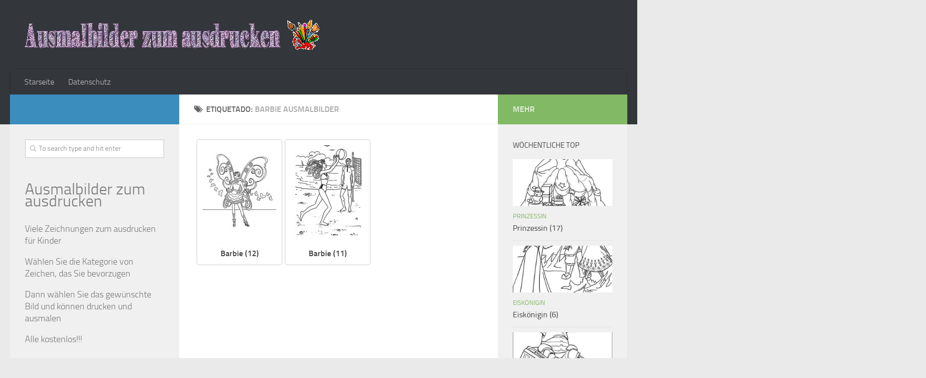

--- FILE ---
content_type: text/html; charset=UTF-8
request_url: http://ausmalbilderzumausdrucken.net/tag/barbie-ausmalbilder/page/2/
body_size: 9450
content:
<!DOCTYPE html>
<html amp lang="de">
<head>
<meta charset="utf-8">
<title>Ausmalbilder zum Ausdrucken</title>
<meta name="viewport" content="width=device-width,minimum-scale=1,initial-scale=1">
  <link rel="profile" href="http://gmpg.org/xfn/11">
  <link rel="pingback" href="http://ausmalbilderzumausdrucken.net/xmlrpc.php">
<script type="application/ld+json">
      {
        "@context": "http://schema.org",
        "@type": "NewsArticle",
        "headline": "Open-source framework for publishing content",
        "datePublished": "2015-10-07T12:02:41Z",
        "image": [
          "logo.jpg"
        ]
      }
    </script>
    <style amp-boilerplate>body{-webkit-animation:-amp-start 8s steps(1,end) 0s 1 normal both;-moz-animation:-amp-start 8s steps(1,end) 0s 1 normal both;-ms-animation:-amp-start 8s steps(1,end) 0s 1 normal both;animation:-amp-start 8s steps(1,end) 0s 1 normal both}@-webkit-keyframes -amp-start{from{visibility:hidden}to{visibility:visible}}@-moz-keyframes -amp-start{from{visibility:hidden}to{visibility:visible}}@-ms-keyframes -amp-start{from{visibility:hidden}to{visibility:visible}}@-o-keyframes -amp-start{from{visibility:hidden}to{visibility:visible}}@keyframes -amp-start{from{visibility:hidden}to{visibility:visible}}</style><noscript><style amp-boilerplate>body{-webkit-animation:none;-moz-animation:none;-ms-animation:none;animation:none}</style></noscript>
    <script async src="https://cdn.ampproject.org/v0.js"></script>
  <title>barbie ausmalbilder | Ausmalbilder zum ausdrucken - Part 2</title>
	<style>img:is([sizes="auto" i], [sizes^="auto," i]) { contain-intrinsic-size: 3000px 1500px }</style>
	
		<!-- All in One SEO 4.8.0 - aioseo.com -->
	<meta name="description" content="- Part 2" />
	<meta name="robots" content="noindex, nofollow, max-image-preview:large" />
	<link rel="canonical" href="http://ausmalbilderzumausdrucken.net/tag/barbie-ausmalbilder/" />
	<link rel="prev" href="http://ausmalbilderzumausdrucken.net/tag/barbie-ausmalbilder/" />
	<meta name="generator" content="All in One SEO (AIOSEO) 4.8.0" />
		<script type="application/ld+json" class="aioseo-schema">
			{"@context":"https:\/\/schema.org","@graph":[{"@type":"BreadcrumbList","@id":"http:\/\/ausmalbilderzumausdrucken.net\/tag\/barbie-ausmalbilder\/page\/2\/#breadcrumblist","itemListElement":[{"@type":"ListItem","@id":"http:\/\/ausmalbilderzumausdrucken.net\/#listItem","position":1,"name":"Hogar","item":"http:\/\/ausmalbilderzumausdrucken.net\/","nextItem":{"@type":"ListItem","@id":"http:\/\/ausmalbilderzumausdrucken.net\/tag\/barbie-ausmalbilder\/#listItem","name":"barbie ausmalbilder"}},{"@type":"ListItem","@id":"http:\/\/ausmalbilderzumausdrucken.net\/tag\/barbie-ausmalbilder\/#listItem","position":2,"name":"barbie ausmalbilder","previousItem":{"@type":"ListItem","@id":"http:\/\/ausmalbilderzumausdrucken.net\/#listItem","name":"Hogar"}}]},{"@type":"CollectionPage","@id":"http:\/\/ausmalbilderzumausdrucken.net\/tag\/barbie-ausmalbilder\/page\/2\/#collectionpage","url":"http:\/\/ausmalbilderzumausdrucken.net\/tag\/barbie-ausmalbilder\/page\/2\/","name":"barbie ausmalbilder | Ausmalbilder zum ausdrucken - Part 2","description":"- Part 2","inLanguage":"es-ES","isPartOf":{"@id":"http:\/\/ausmalbilderzumausdrucken.net\/#website"},"breadcrumb":{"@id":"http:\/\/ausmalbilderzumausdrucken.net\/tag\/barbie-ausmalbilder\/page\/2\/#breadcrumblist"}},{"@type":"Organization","@id":"http:\/\/ausmalbilderzumausdrucken.net\/#organization","name":"Ausmalbilder zum ausdrucken","description":"Ausmalbilder zum ausdrucken kostenlos f\u00fcr Kinder","url":"http:\/\/ausmalbilderzumausdrucken.net\/"},{"@type":"WebSite","@id":"http:\/\/ausmalbilderzumausdrucken.net\/#website","url":"http:\/\/ausmalbilderzumausdrucken.net\/","name":"Ausmalbilder zum ausdrucken","description":"Ausmalbilder zum ausdrucken kostenlos f\u00fcr Kinder","inLanguage":"es-ES","publisher":{"@id":"http:\/\/ausmalbilderzumausdrucken.net\/#organization"}}]}
		</script>
		<!-- All in One SEO -->

<script>document.documentElement.className = document.documentElement.className.replace("no-js","js");</script>
<link rel="alternate" type="application/rss+xml" title="Ausmalbilder zum ausdrucken &raquo; Feed" href="" />
<link rel="alternate" type="application/rss+xml" title="Ausmalbilder zum ausdrucken &raquo; Feed de los comentarios" href="http://ausmalbilderzumausdrucken.net/comments/feed/" />
<link rel="alternate" type="application/rss+xml" title="Ausmalbilder zum ausdrucken &raquo; Etiqueta barbie ausmalbilder del feed" href="http://ausmalbilderzumausdrucken.net/tag/barbie-ausmalbilder/feed/" />
<script type="text/javascript">
/* <![CDATA[ */
window._wpemojiSettings = {"baseUrl":"https:\/\/s.w.org\/images\/core\/emoji\/15.0.3\/72x72\/","ext":".png","svgUrl":"https:\/\/s.w.org\/images\/core\/emoji\/15.0.3\/svg\/","svgExt":".svg","source":{"concatemoji":"http:\/\/ausmalbilderzumausdrucken.net\/wp-includes\/js\/wp-emoji-release.min.js?ver=6.7.4"}};
/*! This file is auto-generated */
!function(i,n){var o,s,e;function c(e){try{var t={supportTests:e,timestamp:(new Date).valueOf()};sessionStorage.setItem(o,JSON.stringify(t))}catch(e){}}function p(e,t,n){e.clearRect(0,0,e.canvas.width,e.canvas.height),e.fillText(t,0,0);var t=new Uint32Array(e.getImageData(0,0,e.canvas.width,e.canvas.height).data),r=(e.clearRect(0,0,e.canvas.width,e.canvas.height),e.fillText(n,0,0),new Uint32Array(e.getImageData(0,0,e.canvas.width,e.canvas.height).data));return t.every(function(e,t){return e===r[t]})}function u(e,t,n){switch(t){case"flag":return n(e,"\ud83c\udff3\ufe0f\u200d\u26a7\ufe0f","\ud83c\udff3\ufe0f\u200b\u26a7\ufe0f")?!1:!n(e,"\ud83c\uddfa\ud83c\uddf3","\ud83c\uddfa\u200b\ud83c\uddf3")&&!n(e,"\ud83c\udff4\udb40\udc67\udb40\udc62\udb40\udc65\udb40\udc6e\udb40\udc67\udb40\udc7f","\ud83c\udff4\u200b\udb40\udc67\u200b\udb40\udc62\u200b\udb40\udc65\u200b\udb40\udc6e\u200b\udb40\udc67\u200b\udb40\udc7f");case"emoji":return!n(e,"\ud83d\udc26\u200d\u2b1b","\ud83d\udc26\u200b\u2b1b")}return!1}function f(e,t,n){var r="undefined"!=typeof WorkerGlobalScope&&self instanceof WorkerGlobalScope?new OffscreenCanvas(300,150):i.createElement("canvas"),a=r.getContext("2d",{willReadFrequently:!0}),o=(a.textBaseline="top",a.font="600 32px Arial",{});return e.forEach(function(e){o[e]=t(a,e,n)}),o}function t(e){var t=i.createElement("script");t.src=e,t.defer=!0,i.head.appendChild(t)}"undefined"!=typeof Promise&&(o="wpEmojiSettingsSupports",s=["flag","emoji"],n.supports={everything:!0,everythingExceptFlag:!0},e=new Promise(function(e){i.addEventListener("DOMContentLoaded",e,{once:!0})}),new Promise(function(t){var n=function(){try{var e=JSON.parse(sessionStorage.getItem(o));if("object"==typeof e&&"number"==typeof e.timestamp&&(new Date).valueOf()<e.timestamp+604800&&"object"==typeof e.supportTests)return e.supportTests}catch(e){}return null}();if(!n){if("undefined"!=typeof Worker&&"undefined"!=typeof OffscreenCanvas&&"undefined"!=typeof URL&&URL.createObjectURL&&"undefined"!=typeof Blob)try{var e="postMessage("+f.toString()+"("+[JSON.stringify(s),u.toString(),p.toString()].join(",")+"));",r=new Blob([e],{type:"text/javascript"}),a=new Worker(URL.createObjectURL(r),{name:"wpTestEmojiSupports"});return void(a.onmessage=function(e){c(n=e.data),a.terminate(),t(n)})}catch(e){}c(n=f(s,u,p))}t(n)}).then(function(e){for(var t in e)n.supports[t]=e[t],n.supports.everything=n.supports.everything&&n.supports[t],"flag"!==t&&(n.supports.everythingExceptFlag=n.supports.everythingExceptFlag&&n.supports[t]);n.supports.everythingExceptFlag=n.supports.everythingExceptFlag&&!n.supports.flag,n.DOMReady=!1,n.readyCallback=function(){n.DOMReady=!0}}).then(function(){return e}).then(function(){var e;n.supports.everything||(n.readyCallback(),(e=n.source||{}).concatemoji?t(e.concatemoji):e.wpemoji&&e.twemoji&&(t(e.twemoji),t(e.wpemoji)))}))}((window,document),window._wpemojiSettings);
/* ]]> */
</script>
<style id='wp-emoji-styles-inline-css' type='text/css'>

	img.wp-smiley, img.emoji {
		display: inline !important;
		border: none !important;
		box-shadow: none !important;
		height: 1em !important;
		width: 1em !important;
		margin: 0 0.07em !important;
		vertical-align: -0.1em !important;
		background: none !important;
		padding: 0 !important;
	}
</style>
<link rel='stylesheet' id='wp-block-library-css' href='http://ausmalbilderzumausdrucken.net/wp-includes/css/dist/block-library/style.min.css?ver=6.7.4' type='text/css' media='all' />
<style id='classic-theme-styles-inline-css' type='text/css'>
/*! This file is auto-generated */
.wp-block-button__link{color:#fff;background-color:#32373c;border-radius:9999px;box-shadow:none;text-decoration:none;padding:calc(.667em + 2px) calc(1.333em + 2px);font-size:1.125em}.wp-block-file__button{background:#32373c;color:#fff;text-decoration:none}
</style>
<style id='global-styles-inline-css' type='text/css'>
:root{--wp--preset--aspect-ratio--square: 1;--wp--preset--aspect-ratio--4-3: 4/3;--wp--preset--aspect-ratio--3-4: 3/4;--wp--preset--aspect-ratio--3-2: 3/2;--wp--preset--aspect-ratio--2-3: 2/3;--wp--preset--aspect-ratio--16-9: 16/9;--wp--preset--aspect-ratio--9-16: 9/16;--wp--preset--color--black: #000000;--wp--preset--color--cyan-bluish-gray: #abb8c3;--wp--preset--color--white: #ffffff;--wp--preset--color--pale-pink: #f78da7;--wp--preset--color--vivid-red: #cf2e2e;--wp--preset--color--luminous-vivid-orange: #ff6900;--wp--preset--color--luminous-vivid-amber: #fcb900;--wp--preset--color--light-green-cyan: #7bdcb5;--wp--preset--color--vivid-green-cyan: #00d084;--wp--preset--color--pale-cyan-blue: #8ed1fc;--wp--preset--color--vivid-cyan-blue: #0693e3;--wp--preset--color--vivid-purple: #9b51e0;--wp--preset--gradient--vivid-cyan-blue-to-vivid-purple: linear-gradient(135deg,rgba(6,147,227,1) 0%,rgb(155,81,224) 100%);--wp--preset--gradient--light-green-cyan-to-vivid-green-cyan: linear-gradient(135deg,rgb(122,220,180) 0%,rgb(0,208,130) 100%);--wp--preset--gradient--luminous-vivid-amber-to-luminous-vivid-orange: linear-gradient(135deg,rgba(252,185,0,1) 0%,rgba(255,105,0,1) 100%);--wp--preset--gradient--luminous-vivid-orange-to-vivid-red: linear-gradient(135deg,rgba(255,105,0,1) 0%,rgb(207,46,46) 100%);--wp--preset--gradient--very-light-gray-to-cyan-bluish-gray: linear-gradient(135deg,rgb(238,238,238) 0%,rgb(169,184,195) 100%);--wp--preset--gradient--cool-to-warm-spectrum: linear-gradient(135deg,rgb(74,234,220) 0%,rgb(151,120,209) 20%,rgb(207,42,186) 40%,rgb(238,44,130) 60%,rgb(251,105,98) 80%,rgb(254,248,76) 100%);--wp--preset--gradient--blush-light-purple: linear-gradient(135deg,rgb(255,206,236) 0%,rgb(152,150,240) 100%);--wp--preset--gradient--blush-bordeaux: linear-gradient(135deg,rgb(254,205,165) 0%,rgb(254,45,45) 50%,rgb(107,0,62) 100%);--wp--preset--gradient--luminous-dusk: linear-gradient(135deg,rgb(255,203,112) 0%,rgb(199,81,192) 50%,rgb(65,88,208) 100%);--wp--preset--gradient--pale-ocean: linear-gradient(135deg,rgb(255,245,203) 0%,rgb(182,227,212) 50%,rgb(51,167,181) 100%);--wp--preset--gradient--electric-grass: linear-gradient(135deg,rgb(202,248,128) 0%,rgb(113,206,126) 100%);--wp--preset--gradient--midnight: linear-gradient(135deg,rgb(2,3,129) 0%,rgb(40,116,252) 100%);--wp--preset--font-size--small: 13px;--wp--preset--font-size--medium: 20px;--wp--preset--font-size--large: 36px;--wp--preset--font-size--x-large: 42px;--wp--preset--spacing--20: 0.44rem;--wp--preset--spacing--30: 0.67rem;--wp--preset--spacing--40: 1rem;--wp--preset--spacing--50: 1.5rem;--wp--preset--spacing--60: 2.25rem;--wp--preset--spacing--70: 3.38rem;--wp--preset--spacing--80: 5.06rem;--wp--preset--shadow--natural: 6px 6px 9px rgba(0, 0, 0, 0.2);--wp--preset--shadow--deep: 12px 12px 50px rgba(0, 0, 0, 0.4);--wp--preset--shadow--sharp: 6px 6px 0px rgba(0, 0, 0, 0.2);--wp--preset--shadow--outlined: 6px 6px 0px -3px rgba(255, 255, 255, 1), 6px 6px rgba(0, 0, 0, 1);--wp--preset--shadow--crisp: 6px 6px 0px rgba(0, 0, 0, 1);}:where(.is-layout-flex){gap: 0.5em;}:where(.is-layout-grid){gap: 0.5em;}body .is-layout-flex{display: flex;}.is-layout-flex{flex-wrap: wrap;align-items: center;}.is-layout-flex > :is(*, div){margin: 0;}body .is-layout-grid{display: grid;}.is-layout-grid > :is(*, div){margin: 0;}:where(.wp-block-columns.is-layout-flex){gap: 2em;}:where(.wp-block-columns.is-layout-grid){gap: 2em;}:where(.wp-block-post-template.is-layout-flex){gap: 1.25em;}:where(.wp-block-post-template.is-layout-grid){gap: 1.25em;}.has-black-color{color: var(--wp--preset--color--black) !important;}.has-cyan-bluish-gray-color{color: var(--wp--preset--color--cyan-bluish-gray) !important;}.has-white-color{color: var(--wp--preset--color--white) !important;}.has-pale-pink-color{color: var(--wp--preset--color--pale-pink) !important;}.has-vivid-red-color{color: var(--wp--preset--color--vivid-red) !important;}.has-luminous-vivid-orange-color{color: var(--wp--preset--color--luminous-vivid-orange) !important;}.has-luminous-vivid-amber-color{color: var(--wp--preset--color--luminous-vivid-amber) !important;}.has-light-green-cyan-color{color: var(--wp--preset--color--light-green-cyan) !important;}.has-vivid-green-cyan-color{color: var(--wp--preset--color--vivid-green-cyan) !important;}.has-pale-cyan-blue-color{color: var(--wp--preset--color--pale-cyan-blue) !important;}.has-vivid-cyan-blue-color{color: var(--wp--preset--color--vivid-cyan-blue) !important;}.has-vivid-purple-color{color: var(--wp--preset--color--vivid-purple) !important;}.has-black-background-color{background-color: var(--wp--preset--color--black) !important;}.has-cyan-bluish-gray-background-color{background-color: var(--wp--preset--color--cyan-bluish-gray) !important;}.has-white-background-color{background-color: var(--wp--preset--color--white) !important;}.has-pale-pink-background-color{background-color: var(--wp--preset--color--pale-pink) !important;}.has-vivid-red-background-color{background-color: var(--wp--preset--color--vivid-red) !important;}.has-luminous-vivid-orange-background-color{background-color: var(--wp--preset--color--luminous-vivid-orange) !important;}.has-luminous-vivid-amber-background-color{background-color: var(--wp--preset--color--luminous-vivid-amber) !important;}.has-light-green-cyan-background-color{background-color: var(--wp--preset--color--light-green-cyan) !important;}.has-vivid-green-cyan-background-color{background-color: var(--wp--preset--color--vivid-green-cyan) !important;}.has-pale-cyan-blue-background-color{background-color: var(--wp--preset--color--pale-cyan-blue) !important;}.has-vivid-cyan-blue-background-color{background-color: var(--wp--preset--color--vivid-cyan-blue) !important;}.has-vivid-purple-background-color{background-color: var(--wp--preset--color--vivid-purple) !important;}.has-black-border-color{border-color: var(--wp--preset--color--black) !important;}.has-cyan-bluish-gray-border-color{border-color: var(--wp--preset--color--cyan-bluish-gray) !important;}.has-white-border-color{border-color: var(--wp--preset--color--white) !important;}.has-pale-pink-border-color{border-color: var(--wp--preset--color--pale-pink) !important;}.has-vivid-red-border-color{border-color: var(--wp--preset--color--vivid-red) !important;}.has-luminous-vivid-orange-border-color{border-color: var(--wp--preset--color--luminous-vivid-orange) !important;}.has-luminous-vivid-amber-border-color{border-color: var(--wp--preset--color--luminous-vivid-amber) !important;}.has-light-green-cyan-border-color{border-color: var(--wp--preset--color--light-green-cyan) !important;}.has-vivid-green-cyan-border-color{border-color: var(--wp--preset--color--vivid-green-cyan) !important;}.has-pale-cyan-blue-border-color{border-color: var(--wp--preset--color--pale-cyan-blue) !important;}.has-vivid-cyan-blue-border-color{border-color: var(--wp--preset--color--vivid-cyan-blue) !important;}.has-vivid-purple-border-color{border-color: var(--wp--preset--color--vivid-purple) !important;}.has-vivid-cyan-blue-to-vivid-purple-gradient-background{background: var(--wp--preset--gradient--vivid-cyan-blue-to-vivid-purple) !important;}.has-light-green-cyan-to-vivid-green-cyan-gradient-background{background: var(--wp--preset--gradient--light-green-cyan-to-vivid-green-cyan) !important;}.has-luminous-vivid-amber-to-luminous-vivid-orange-gradient-background{background: var(--wp--preset--gradient--luminous-vivid-amber-to-luminous-vivid-orange) !important;}.has-luminous-vivid-orange-to-vivid-red-gradient-background{background: var(--wp--preset--gradient--luminous-vivid-orange-to-vivid-red) !important;}.has-very-light-gray-to-cyan-bluish-gray-gradient-background{background: var(--wp--preset--gradient--very-light-gray-to-cyan-bluish-gray) !important;}.has-cool-to-warm-spectrum-gradient-background{background: var(--wp--preset--gradient--cool-to-warm-spectrum) !important;}.has-blush-light-purple-gradient-background{background: var(--wp--preset--gradient--blush-light-purple) !important;}.has-blush-bordeaux-gradient-background{background: var(--wp--preset--gradient--blush-bordeaux) !important;}.has-luminous-dusk-gradient-background{background: var(--wp--preset--gradient--luminous-dusk) !important;}.has-pale-ocean-gradient-background{background: var(--wp--preset--gradient--pale-ocean) !important;}.has-electric-grass-gradient-background{background: var(--wp--preset--gradient--electric-grass) !important;}.has-midnight-gradient-background{background: var(--wp--preset--gradient--midnight) !important;}.has-small-font-size{font-size: var(--wp--preset--font-size--small) !important;}.has-medium-font-size{font-size: var(--wp--preset--font-size--medium) !important;}.has-large-font-size{font-size: var(--wp--preset--font-size--large) !important;}.has-x-large-font-size{font-size: var(--wp--preset--font-size--x-large) !important;}
:where(.wp-block-post-template.is-layout-flex){gap: 1.25em;}:where(.wp-block-post-template.is-layout-grid){gap: 1.25em;}
:where(.wp-block-columns.is-layout-flex){gap: 2em;}:where(.wp-block-columns.is-layout-grid){gap: 2em;}
:root :where(.wp-block-pullquote){font-size: 1.5em;line-height: 1.6;}
</style>
<link rel='stylesheet' id='style-css' href='http://ausmalbilderzumausdrucken.net/wp-content/themes/hueman/style.css?ver=6.7.4' type='text/css' media='all' />
<link rel='stylesheet' id='responsive-css' href='http://ausmalbilderzumausdrucken.net/wp-content/themes/hueman/responsive.css?ver=6.7.4' type='text/css' media='all' />
<link rel='stylesheet' id='font-awesome-css' href='http://ausmalbilderzumausdrucken.net/wp-content/themes/hueman/assets/global/fonts/font-awesome.min.css?ver=6.7.4' type='text/css' media='all' />
<script type="text/javascript" src="http://ausmalbilderzumausdrucken.net/wp-includes/js/jquery/jquery.min.js?ver=3.7.1" id="jquery-core-js"></script>
<script type="text/javascript" src="http://ausmalbilderzumausdrucken.net/wp-includes/js/jquery/jquery-migrate.min.js?ver=3.4.1" id="jquery-migrate-js"></script>
<script type="text/javascript" src="http://ausmalbilderzumausdrucken.net/wp-content/themes/hueman/assets/front/js/jquery.flexslider.min.js?ver=6.7.4" id="flexslider-js"></script>
<link rel="https://api.w.org/" href="http://ausmalbilderzumausdrucken.net/wp-json/" /><link rel="alternate" title="JSON" type="application/json" href="http://ausmalbilderzumausdrucken.net/wp-json/wp/v2/tags/38" /><link rel="EditURI" type="application/rsd+xml" title="RSD" href="http://ausmalbilderzumausdrucken.net/xmlrpc.php?rsd" />
<meta name="generator" content="WordPress 6.7.4" />
<link rel="shortcut icon" href="http://ausmalbilderzumausdrucken.net/wp-content/uploads/2015/10/favicon.ico" />
<!--[if lt IE 9]>
<script src="http://ausmalbilderzumausdrucken.net/wp-content/themes/hueman/assets/front/js/ie/html5.js"></script>
<script src="http://ausmalbilderzumausdrucken.net/wp-content/themes/hueman/assets/front/js/ie/selectivizr.js"></script>
<![endif]-->
<style type="text/css">
/* Dynamic CSS: For no styles in head, copy and put the css below in your child theme's style.css, disable dynamic styles */
#footer-bottom { background-color: #d7c3e2; }
body { background-color: #eaeaea; }
</style>
  <script async src="//pagead2.googlesyndication.com/pagead/js/adsbygoogle.js"></script>
<script>
  (adsbygoogle = window.adsbygoogle || []).push({
    google_ad_client: "ca-pub-8844639243884203",
    enable_page_level_ads: true
  });
</script>
</head>
<script type="text/javascript">
if(top.location!=this.location) top.location=this.location;
</script>
<body class="archive paged tag tag-barbie-ausmalbilder tag-38 paged-2 tag-paged-2 col-3cm full-width mobile-sidebar-hide-s2 chrome">

<div id="wrapper">

  <header id="header">

    
    <div class="container group">
      <div class="container-inner">
                
          <div class="group pad">
            <p class="site-title"><a href="http://ausmalbilderzumausdrucken.net/" rel="home"><img src="http://ausmalbilderzumausdrucken.net/wp-content/uploads/2015/10/logo-ausmal-drucken.png" alt="Ausmalbilder zum ausdrucken"></a></p>
            
            
          </div>

        
                  <nav class="nav-container group" id="nav-header">
            <div class="nav-toggle"><i class="fa fa-bars"></i></div>
            <div class="nav-text"><!-- put your mobile menu text here --></div>
            <div class="nav-wrap container"><ul id="menu-menu1" class="nav container-inner group"><li id="menu-item-189" class="menu-item menu-item-type-custom menu-item-object-custom menu-item-home menu-item-189"><a href="http://ausmalbilderzumausdrucken.net/">Starseite</a></li>
<li id="menu-item-489" class="menu-item menu-item-type-post_type menu-item-object-page menu-item-489"><a href="http://ausmalbilderzumausdrucken.net/datenschutz/">Datenschutz</a></li>
</ul></div>
          </nav><!--/#nav-header-->
        
      </div><!--/.container-inner-->
    </div><!--/.container-->

  </header><!--/#header-->
    <div class="container" id="page">
    <div class="container-inner">
      <div class="main">
        <div class="main-inner group">
<section class="content">
<div class="page-title pad group">

			<h1><i class="fa fa-tags"></i>Etiquetado: <span>barbie ausmalbilder</span></h1>

	
</div><!--/.page-title-->
	<div class="pad group">		
		
				
				
			<div class="post-list group">
				   <ul id="list">
    <li><a href="http://ausmalbilderzumausdrucken.net/barbie-12/" rel="bookmark" title=" Barbie (12)" target="_blank"><img width="150" height="200" src="http://ausmalbilderzumausdrucken.net/wp-content/uploads/2015/08/ausmalbilder-barbie-fee-01-150x200.jpg" class="attachment-150x200 size-150x200 wp-post-image" alt="Barbie (12)" 0="Barbie (12)" decoding="async" /><h3>Barbie (12)</h3></a>
   
    <li><a href="http://ausmalbilderzumausdrucken.net/barbie-11/" rel="bookmark" title=" Barbie (11)" target="_blank"><img width="150" height="200" src="http://ausmalbilderzumausdrucken.net/wp-content/uploads/2015/08/ausmalbilder-barbie-12-150x200.jpg" class="attachment-150x200 size-150x200 wp-post-image" alt="Barbie (11)" 0="Barbie (11)" decoding="async" /><h3>Barbie (11)</h3></a>
  </li>
    <div class="adss">
	<center>
 <script async src="//pagead2.googlesyndication.com/pagead/js/adsbygoogle.js"></script>
<!-- madridIndex -->
<ins class="adsbygoogle"
     style="display:inline-block;width:336px;height:280px"
     data-ad-client="ca-pub-8844639243884203"
     data-ad-slot="6873770331"></ins>
<script>
(adsbygoogle = window.adsbygoogle || []).push({});
</script>
</center>
   </div><!--/.adss-->
  
    <li><a href="http://ausmalbilderzumausdrucken.net/barbie-10/" rel="bookmark" title=" Barbie (10)" target="_blank"><img width="150" height="200" src="http://ausmalbilderzumausdrucken.net/wp-content/uploads/2015/08/ausmalbilder-barbie-11-150x200.jpg" class="attachment-150x200 size-150x200 wp-post-image" alt="Barbie (10)" 0="Barbie (10)" decoding="async" /><h3>Barbie (10)</h3></a>
   
    <li><a href="http://ausmalbilderzumausdrucken.net/barbie-9/" rel="bookmark" title=" Barbie (9)" target="_blank"><img width="150" height="200" src="http://ausmalbilderzumausdrucken.net/wp-content/uploads/2015/08/ausmalbilder-barbie-09-150x200.jpg" class="attachment-150x200 size-150x200 wp-post-image" alt="Barbie (9)" 0="Barbie (9)" decoding="async" loading="lazy" /><h3>Barbie (9)</h3></a>
   
    <li><a href="http://ausmalbilderzumausdrucken.net/barbie-8/" rel="bookmark" title=" Barbie (8)" target="_blank"><img width="150" height="200" src="http://ausmalbilderzumausdrucken.net/wp-content/uploads/2015/08/ausmalbilder-barbie-08-150x200.jpg" class="attachment-150x200 size-150x200 wp-post-image" alt="Barbie (8)" 0="Barbie (8)" decoding="async" loading="lazy" /><h3>Barbie (8)</h3></a>
   
    <li><a href="http://ausmalbilderzumausdrucken.net/barbie-7/" rel="bookmark" title=" Barbie (7)" target="_blank"><img width="150" height="200" src="http://ausmalbilderzumausdrucken.net/wp-content/uploads/2015/08/ausmalbilder-barbie-07-150x200.jpg" class="attachment-150x200 size-150x200 wp-post-image" alt="Barbie (7)" 0="Barbie (7)" decoding="async" loading="lazy" /><h3>Barbie (7)</h3></a>
   
    <li><a href="http://ausmalbilderzumausdrucken.net/barbie-6/" rel="bookmark" title=" Barbie (6)" target="_blank"><img width="150" height="200" src="http://ausmalbilderzumausdrucken.net/wp-content/uploads/2015/08/ausmalbilder-barbie-06-150x200.jpg" class="attachment-150x200 size-150x200 wp-post-image" alt="Barbie (6)" 0="Barbie (6)" decoding="async" loading="lazy" /><h3>Barbie (6)</h3></a>
   
    <li><a href="http://ausmalbilderzumausdrucken.net/barbie-5/" rel="bookmark" title=" Barbie (5)" target="_blank"><img width="150" height="200" src="http://ausmalbilderzumausdrucken.net/wp-content/uploads/2015/08/ausmalbilder-barbie-05-150x200.jpg" class="attachment-150x200 size-150x200 wp-post-image" alt="Barbie (5)" 0="Barbie (5)" decoding="async" loading="lazy" /><h3>Barbie (5)</h3></a>
   
    <li><a href="http://ausmalbilderzumausdrucken.net/barbie-4/" rel="bookmark" title=" Barbie (4)" target="_blank"><img width="150" height="200" src="http://ausmalbilderzumausdrucken.net/wp-content/uploads/2015/08/ausmalbilder-barbie-04-150x200.jpg" class="attachment-150x200 size-150x200 wp-post-image" alt="Barbie (4)" 0="Barbie (4)" decoding="async" loading="lazy" /><h3>Barbie (4)</h3></a>
   
    <li><a href="http://ausmalbilderzumausdrucken.net/barbie-3/" rel="bookmark" title=" Barbie (3)" target="_blank"><img width="150" height="200" src="http://ausmalbilderzumausdrucken.net/wp-content/uploads/2015/08/ausmalbilder-barbie-03-150x200.jpg" class="attachment-150x200 size-150x200 wp-post-image" alt="Barbie (3)" 0="Barbie (3)" decoding="async" loading="lazy" /><h3>Barbie (3)</h3></a>
   
    <li><a href="http://ausmalbilderzumausdrucken.net/barbie-2/" rel="bookmark" title=" Barbie (2)" target="_blank"><img width="150" height="200" src="http://ausmalbilderzumausdrucken.net/wp-content/uploads/2015/08/ausmalbilder-barbie-02-150x200.jpg" class="attachment-150x200 size-150x200 wp-post-image" alt="Barbie (2)" 0="Barbie (2)" decoding="async" loading="lazy" /><h3>Barbie (2)</h3></a>
   
    <li><a href="http://ausmalbilderzumausdrucken.net/barbie-1/" rel="bookmark" title=" Barbie (1)" target="_blank"><img width="150" height="200" src="http://ausmalbilderzumausdrucken.net/wp-content/uploads/2015/08/ausmalbilder-barbie-01-150x200.jpg" class="attachment-150x200 size-150x200 wp-post-image" alt="Barbie (1)" 0="Barbie (1)" decoding="async" loading="lazy" /><h3>Barbie (1)</h3></a>
   
  </ul>
 <div class="clear"></div>
 			</div><!--/.post-list-->
         		
			<nav class="pagination group">
			<ul class="group">
			<li class="prev left"><a href="http://ausmalbilderzumausdrucken.net/tag/barbie-ausmalbilder/" >&laquo; Página anterior</a></li>
			<li class="next right"></li>
		</ul>
	</nav><!--/.pagination-->
<br />			
<script async src="//pagead2.googlesyndication.com/pagead/js/adsbygoogle.js"></script>
<!-- Adapt-dere -->
<ins class="adsbygoogle"
     style="display:block"
     data-ad-client="ca-pub-8844639243884203"
     data-ad-slot="3742156090"
     data-ad-format="auto"></ins>
<script>
(adsbygoogle = window.adsbygoogle || []).push({});
</script>	<hr />		
				
	</div><!--/.pad-->
	
</section><!--/.content-->


	<div class="sidebar s1">

		<a class="sidebar-toggle" title="Amplia la barra lateral"><i class="fa icon-sidebar-toggle"></i></a>

		<div class="sidebar-content">

			  			<div class="sidebar-top group">
          <p>&nbsp;</p>
            			</div>
			
			
			
			<div id="search-2" class="widget widget_search"><form method="get" class="searchform themeform" action="http://ausmalbilderzumausdrucken.net/">
	<div>
		<input type="text" class="search" name="s" onblur="if(this.value=='')this.value='To search type and hit enter';" onfocus="if(this.value=='To search type and hit enter')this.value='';" value="To search type and hit enter" />
	</div>
</form></div><div id="text-3" class="widget widget_text">			<div class="textwidget"><font size="6"><p>Ausmalbilder zum ausdrucken</p></font>
<font size="4"><p>Viele Zeichnungen zum ausdrucken für Kinder</p><p>
Wählen Sie die Kategorie von Zeichen, das Sie bevorzugen</p><p>Dann wählen Sie das gewünschte Bild und können drucken und ausmalen</p><p>Alle kostenlos!!!</p></font></div>
		</div><div id="text-2" class="widget widget_text"><h3>Werbung</h3>			<div class="textwidget"><script async src="//pagead2.googlesyndication.com/pagead/js/adsbygoogle.js"></script>
<!-- Adapt-dere -->
<ins class="adsbygoogle"
     style="display:block"
     data-ad-client="ca-pub-8844639243884203"
     data-ad-slot="3742156090"
     data-ad-format="auto"></ins>
<script>
(adsbygoogle = window.adsbygoogle || []).push({});
</script></div>
		</div><div id="categories-2" class="widget widget_categories"><h3>Kategorien</h3><form action="http://ausmalbilderzumausdrucken.net" method="get"><label class="screen-reader-text" for="cat">Kategorien</label><select  name='cat' id='cat' class='postform'>
	<option value='-1'>Elegir la categoría</option>
	<option class="level-0" value="81">Affe</option>
	<option class="level-0" value="23">Arielle</option>
	<option class="level-0" value="11">Autos</option>
	<option class="level-0" value="88">Bagger</option>
	<option class="level-0" value="24">Barbie</option>
	<option class="level-0" value="75">Bauernhof</option>
	<option class="level-0" value="7">Baymax</option>
	<option class="level-0" value="78">Diddl</option>
	<option class="level-0" value="20">Disney</option>
	<option class="level-0" value="25">Dora</option>
	<option class="level-0" value="4">Drachen</option>
	<option class="level-0" value="26">Eiskönigin</option>
	<option class="level-0" value="96">Emoji der Film</option>
	<option class="level-0" value="27">Feen</option>
	<option class="level-0" value="85">Frühling</option>
	<option class="level-0" value="28">Halloween</option>
	<option class="level-0" value="13">LKW</option>
	<option class="level-0" value="29">Mandala</option>
	<option class="level-0" value="30">Mia and Me</option>
	<option class="level-0" value="69">Minions</option>
	<option class="level-0" value="12">Motorrad</option>
	<option class="level-0" value="1">Ninjago</option>
	<option class="level-0" value="31">Pferde</option>
	<option class="level-0" value="32">Prinzessin</option>
	<option class="level-0" value="92">Robin Hood</option>
	<option class="level-0" value="33">Tiere</option>
	<option class="level-0" value="34">Tom und Jerry</option>
	<option class="level-0" value="72">Traktor</option>
	<option class="level-0" value="35">Weihnachten</option>
</select>
</form><script type="text/javascript">
/* <![CDATA[ */

(function() {
	var dropdown = document.getElementById( "cat" );
	function onCatChange() {
		if ( dropdown.options[ dropdown.selectedIndex ].value > 0 ) {
			dropdown.parentNode.submit();
		}
	}
	dropdown.onchange = onCatChange;
})();

/* ]]> */
</script>
</div>
		</div><!--/.sidebar-content-->

	</div><!--/.sidebar-->

	<div class="sidebar s2">

	<a class="sidebar-toggle" title="Amplia la barra lateral"><i class="fa icon-sidebar-toggle"></i></a>

	<div class="sidebar-content">

		  		<div class="sidebar-top group">
  			<p>Mehr</p>
  		</div>
		
		
		<div id="alxposts-2" class="widget widget_hu_posts">
<h3>Wöchentliche Top</h3>
	
	<ul class="alx-posts group thumbs-enabled">
				<li>

						<div class="post-item-thumbnail">
				<a href="http://ausmalbilderzumausdrucken.net/prinzessin-17/" title="Prinzessin (17)">
											<img width="520" height="245" src="http://ausmalbilderzumausdrucken.net/wp-content/uploads/2015/08/ausmalbilder-prinzessin-17-520x245.jpg" class="attachment-thumb-medium size-thumb-medium wp-post-image" alt="bilder 17 prinzessin belle zum ausmalen" decoding="async" loading="lazy" srcset="http://ausmalbilderzumausdrucken.net/wp-content/uploads/2015/08/ausmalbilder-prinzessin-17-520x245.jpg 520w, http://ausmalbilderzumausdrucken.net/wp-content/uploads/2015/08/ausmalbilder-prinzessin-17-720x340.jpg 720w" sizes="auto, (max-width: 520px) 100vw, 520px" />																								</a>
			</div>
			
			<div class="post-item-inner group">
				<p class="post-item-category"><a href="http://ausmalbilderzumausdrucken.net/category/ausmalbilder-prinzessin/" rel="category tag">Prinzessin</a></p>				<p class="post-item-title"><a href="http://ausmalbilderzumausdrucken.net/prinzessin-17/" rel="bookmark" title="Prinzessin (17)">Prinzessin (17)</a></p>
							</div>

		</li>
				<li>

						<div class="post-item-thumbnail">
				<a href="http://ausmalbilderzumausdrucken.net/eiskoenigin-6/" title="Eiskönigin (6)">
											<img width="520" height="245" src="http://ausmalbilderzumausdrucken.net/wp-content/uploads/2015/08/ausmalbilder-eiskonigin-06-520x245.jpg" class="attachment-thumb-medium size-thumb-medium wp-post-image" alt="bilder 6 eiskönigin zum ausmalen" decoding="async" loading="lazy" srcset="http://ausmalbilderzumausdrucken.net/wp-content/uploads/2015/08/ausmalbilder-eiskonigin-06-520x245.jpg 520w, http://ausmalbilderzumausdrucken.net/wp-content/uploads/2015/08/ausmalbilder-eiskonigin-06-720x340.jpg 720w" sizes="auto, (max-width: 520px) 100vw, 520px" />																								</a>
			</div>
			
			<div class="post-item-inner group">
				<p class="post-item-category"><a href="http://ausmalbilderzumausdrucken.net/category/ausmalbilder-die-eiskonigin/" rel="category tag">Eiskönigin</a></p>				<p class="post-item-title"><a href="http://ausmalbilderzumausdrucken.net/eiskoenigin-6/" rel="bookmark" title="Eiskönigin (6)">Eiskönigin (6)</a></p>
							</div>

		</li>
				<li>

						<div class="post-item-thumbnail">
				<a href="http://ausmalbilderzumausdrucken.net/baymax-2/" title="Baymax (2)">
											<img width="520" height="245" src="http://ausmalbilderzumausdrucken.net/wp-content/uploads/2015/04/baymax-2-520x245.jpg" class="attachment-thumb-medium size-thumb-medium wp-post-image" alt="ausmalbilder baymax (2)" decoding="async" loading="lazy" srcset="http://ausmalbilderzumausdrucken.net/wp-content/uploads/2015/04/baymax-2-520x245.jpg 520w, http://ausmalbilderzumausdrucken.net/wp-content/uploads/2015/04/baymax-2-720x340.jpg 720w" sizes="auto, (max-width: 520px) 100vw, 520px" />																								</a>
			</div>
			
			<div class="post-item-inner group">
				<p class="post-item-category"><a href="http://ausmalbilderzumausdrucken.net/category/malvorlagen-baymax/" rel="category tag">Baymax</a></p>				<p class="post-item-title"><a href="http://ausmalbilderzumausdrucken.net/baymax-2/" rel="bookmark" title="Baymax (2)">Baymax (2)</a></p>
							</div>

		</li>
					</ul><!--/.alx-posts-->

</div>

	</div><!--/.sidebar-content-->

</div><!--/.sidebar-->

        </div><!--/.main-inner-->
      </div><!--/.main-->
    </div><!--/.container-inner-->
  </div><!--/.container-->

  <footer id="footer">

    
    
    
    <section class="container" id="footer-bottom">
      <div class="container-inner">

        <a id="back-to-top" href="#"><i class="fa fa-angle-up"></i></a>

        <div class="pad group">

          <div class="grid one-half">
                        
            <div id="copyright">
                              <p>Ausmalbilder zum ausdrucken &copy; 2026. Einige Rechte vorbehalten.</p>
				<p>DIESE WEBSITE 100% SICHER FÜR KINDER</p>
                          </div><!--/#copyright-->

            
          </div>

          <div class="grid one-half last">
                      </div>

        </div><!--/.pad-->

      </div><!--/.container-inner-->
    </section><!--/.container-->

  </footer><!--/#footer-->

</div><!--/#wrapper-->

<script type="text/javascript" src="http://ausmalbilderzumausdrucken.net/wp-content/themes/hueman/assets/front/js/jquery.jplayer.min.js?ver=6.7.4" id="jplayer-js"></script>
<script type="text/javascript" src="http://ausmalbilderzumausdrucken.net/wp-content/themes/hueman/assets/front/js/scripts.js?ver=6.7.4" id="scripts-js"></script>
<!--[if lt IE 9]>
<script src="http://ausmalbilderzumausdrucken.net/wp-content/themes/hueman/assets/front/js/ie/respond.js"></script>
<![endif]-->
<div style="display:none">
<!-- Histats.com  (div with counter) --><div id="histats_counter"></div>
<!-- Histats.com  START  (aync)-->
<script type="text/javascript">var _Hasync= _Hasync|| [];
_Hasync.push(['Histats.start', '1,3731308,4,511,95,18,00000000']);
_Hasync.push(['Histats.fasi', '1']);
_Hasync.push(['Histats.track_hits', '']);
(function() {
var hs = document.createElement('script'); hs.type = 'text/javascript'; hs.async = true;
hs.src = ('//s10.histats.com/js15_as.js');
(document.getElementsByTagName('head')[0] || document.getElementsByTagName('body')[0]).appendChild(hs);
})();</script>
<noscript><a href="/" target="_blank"><img  src="//sstatic1.histats.com/0.gif?3731308&101" alt="estadisticas free" border="0"></a></noscript>
<!-- Histats.com  END  -->
</div>
</body>
</html>

--- FILE ---
content_type: text/html; charset=utf-8
request_url: https://www.google.com/recaptcha/api2/aframe
body_size: 265
content:
<!DOCTYPE HTML><html><head><meta http-equiv="content-type" content="text/html; charset=UTF-8"></head><body><script nonce="4st4s52glu2pusu7KXlMMA">/** Anti-fraud and anti-abuse applications only. See google.com/recaptcha */ try{var clients={'sodar':'https://pagead2.googlesyndication.com/pagead/sodar?'};window.addEventListener("message",function(a){try{if(a.source===window.parent){var b=JSON.parse(a.data);var c=clients[b['id']];if(c){var d=document.createElement('img');d.src=c+b['params']+'&rc='+(localStorage.getItem("rc::a")?sessionStorage.getItem("rc::b"):"");window.document.body.appendChild(d);sessionStorage.setItem("rc::e",parseInt(sessionStorage.getItem("rc::e")||0)+1);localStorage.setItem("rc::h",'1769706050236');}}}catch(b){}});window.parent.postMessage("_grecaptcha_ready", "*");}catch(b){}</script></body></html>